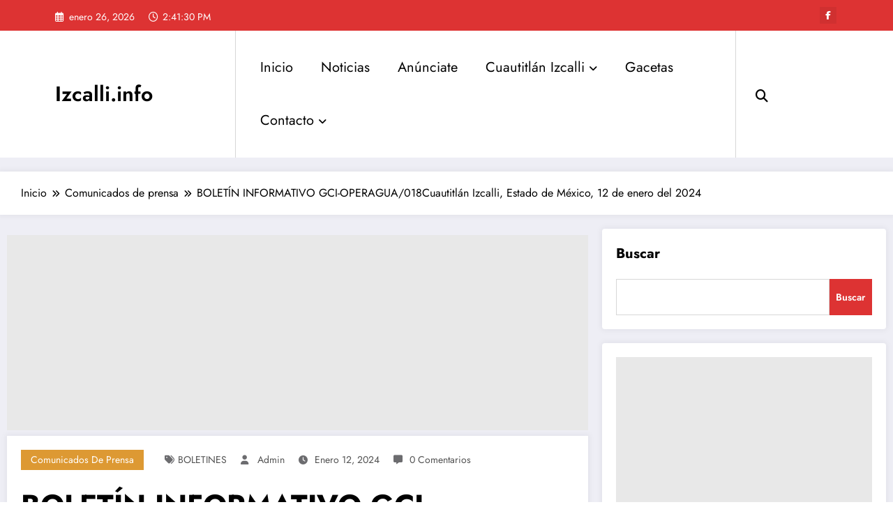

--- FILE ---
content_type: text/html; charset=utf-8
request_url: https://www.google.com/recaptcha/api2/aframe
body_size: 269
content:
<!DOCTYPE HTML><html><head><meta http-equiv="content-type" content="text/html; charset=UTF-8"></head><body><script nonce="s4KG63lV1MYXX0HC0TvBIQ">/** Anti-fraud and anti-abuse applications only. See google.com/recaptcha */ try{var clients={'sodar':'https://pagead2.googlesyndication.com/pagead/sodar?'};window.addEventListener("message",function(a){try{if(a.source===window.parent){var b=JSON.parse(a.data);var c=clients[b['id']];if(c){var d=document.createElement('img');d.src=c+b['params']+'&rc='+(localStorage.getItem("rc::a")?sessionStorage.getItem("rc::b"):"");window.document.body.appendChild(d);sessionStorage.setItem("rc::e",parseInt(sessionStorage.getItem("rc::e")||0)+1);localStorage.setItem("rc::h",'1769438489091');}}}catch(b){}});window.parent.postMessage("_grecaptcha_ready", "*");}catch(b){}</script></body></html>